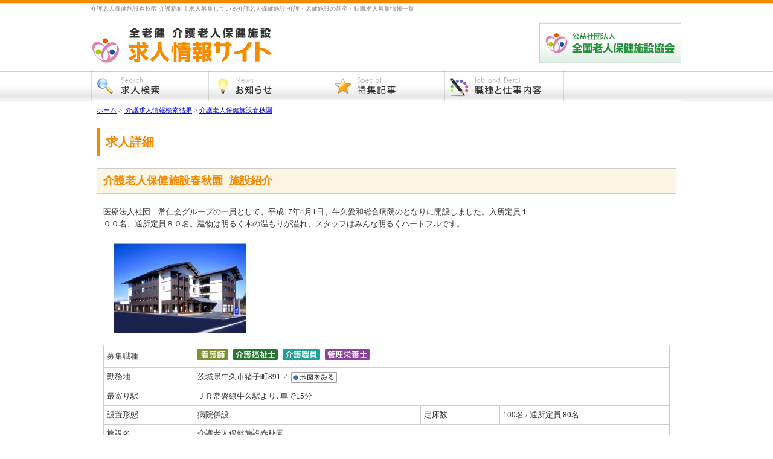

--- FILE ---
content_type: text/html; charset=UTF-8
request_url: https://www.roken.or.jp/job/sisetu.php?uid=1081080&jobno=3&m_ken=8&key=&work=&point=&keyword=&pagesize=10
body_size: 4112
content:
  
                            
      
                            



<!DOCTYPE html>
<html lang="ja">
<head>
	<meta http-equiv="X-UA-Compatible" content="IE=edge">
	<meta charset="utf-8">
	<meta name="viewport" content="width=device-width">
		<title>
		介護老人保健施設春秋園（茨城県）
		介護福祉士,		求人検索詳細｜全老健 介護老人保健施設 求人情報
	</title>
	<meta name="Keywords"  content="介護老人保健施設春秋園看護師,介護福祉士,介護職員,管理栄養士,介護福祉士介護,求人,老健,老人保健施設,全老健,看護,介護福祉士" />
	<meta name="Description" content="介護老人保健施設春秋園介護福祉士の介護・福祉の求人情報を紹介を募集しています。介護老人保健施設(老健)の介護・求人情報　公益社団法人 全国老人保健施設協会。介護職・介護士・看護師・介護福祉士・支援相談員・理学療法士・栄養士・言語聴覚士・調理師を求人募集している老健・介護施設を表示。" />
	<meta http-equiv="Content-Script-Type" content="text/javascript" />
	<meta http-equiv="content-style-type" content="text/css" />
	<meta name="verify-v1" content="KK0ydZ46EsBpvk2Q8YtxbupgBRizNkt/rXf2w2vWGyU=" />

	<link rel="stylesheet" href="common/css/common.css" type="text/css" />
	<link rel='stylesheet' id='spmenu-css'  href='common/js/spMenu/spmenu.css' type='text/css' media='all' />

		<script src="https://ajax.googleapis.com/ajax/libs/jquery/1.12.4/jquery.min.js"></script>

<!-- Google Tag Manager -->
<script>(function(w,d,s,l,i){w[l]=w[l]||[];w[l].push({'gtm.start':
new Date().getTime(),event:'gtm.js'});var f=d.getElementsByTagName(s)[0],
j=d.createElement(s),dl=l!='dataLayer'?'&l='+l:'';j.async=true;j.src=
'https://www.googletagmanager.com/gtm.js?id='+i+dl;f.parentNode.insertBefore(j,f);
})(window,document,'script','dataLayer','GTM-K32MTD');</script>
<!-- End Google Tag Manager -->
</head>


<body>

<!-- Google Tag Manager (noscript) -->
<noscript><iframe src="https://www.googletagmanager.com/ns.html?id=GTM-K32MTD"
height="0" width="0" style="display:none;visibility:hidden"></iframe></noscript>
<!-- End Google Tag Manager (noscript) -->

<a name="top"></a>

<!-- コンテナ -->
<div id="container">

<h1 class="smp-none">介護老人保健施設春秋園 介護福祉士求人募集している介護老人保健施設 介護・老健施設の新卒・転職求人募集情報一覧</h1>

<!-- ヘッダー -->

<div id="header" class="clearFix">

<div class="h-left">
<a href="/job/index.php"><img src="/job/common/images/title.gif" width="309" alt="全老健 介護老人保健施設 求人情報サイト"/></a></div>


<div class="h-right">
<a href="/" target="_blank" class="smp-none"><img src="/job/common/images/bnr_roken.gif" width="240" alt="公益社団法人 全国老人保健施設協会"/></a></div>

	<ul class="header-button-smpmenu">
			<li class="header-button-smpmenu-li">
				<a class="header-button-smpmenu-trigger" href="#">
					<span></span>
					<span></span>
					<span></span>
					<span>MENU</span>
				</a>
			</li>
		</ul><div class="header-menu-smp">
			<div class="header-menu-smp-inner">

				<div class="header-menu-smp-close header-menu-smp-close-button"></div>

<ul id="menu-navmenu" class="menu_global_smp">
	<li class="menu-item"><a href="/">求人検索</a></li>
	<li class="menu-item"><a href="/job/tokushu.php">特集記事</a></li>
	<li class="menu-item"><a href="/job/jobwork.php">職種と仕事内容</a></li>
</ul>

				<div class="header-menu-smp-close header-menu-smp-close-txt">閉じる</div>

			</div><!--menu_sp_wrapper-inner-->
		</div><!--menu_sp_wrapper-->
</div>

<div class="clear"></div>

<!-- グローバルメニュー -->

<div id="nav">
<ul>
        <li class="btn00"><a href="/job/index.php" title="求人検索" rel="nofollow"></a></li>
        <li class="btn01"><a href="/job/blog2/" title="お知らせ" rel="nofollow"></a></li>
        <li class="btn02"><a href="/job/tokushu.php" title="特集記事" rel="nofollow"></a></li>
        <li class="btn03"><a href="/job/jobwork.php" title="職種と仕事内容" rel="nofollow"></a></li>
        </ul>
</div>



<!-- コンテンツ -->



<div class="pan"><a href="/job/index.php">ホーム</a>&nbsp;&gt;&nbsp;<a href="list.php?m_ken=8&amp;key=&amp;work=&amp;point=&amp;keyword=&amp;pagesize="> 介護求人情報検索結果</a>&nbsp;&gt;&nbsp;<a href="sisetu.php?uid=1081080&amp;m_ken=8&amp;key=&amp;work=&amp;point=&amp;keyword=&amp;pagesize=">介護老人保健施設春秋園</a></div>


<div id="content-search">

	

<div class="page-title">
<h2>求人詳細</h2>
</div>



<div class="list-title">
<h2>
<a class="s-link" href="sisetu.php?uid=1081080&amp;m_ken=8&amp;key=&amp;work=&amp;point=&amp;keyword=&amp;pagesize=">
<span>介護老人保健施設春秋園&nbsp;&nbsp;施設紹介</span>
</a>
</h2>
</div>

<div class="list-box">




	<div class="list-left"><h3>医療法人社団　常仁会グループの一員として、平成17年4月1日、牛久愛和総合病院のとなりに開設しました。入所定員１００名、通所定員８０名。建物は明るく木の温もりが溢れ、スタッフはみんな明るくハートフルです。</h3></div><div class="list-right-syousai">

<img src='/member_a/job/img_hukei/1081080_20131017101316.jpg' alt='' />


</div>

<div class="clear"></div>


<table width="100%" border="0" cellspacing="0" cellpadding="0">
  <tr>
    <th width="16%">募集職種</th>
    <td colspan="3"><a href='sisetu.php?uid=1081080&amp;jobno=2&amp;m_ken=8&amp;key=&amp;work=&amp;point=&amp;keyword=&amp;pagesize=10' class='linkline_no'><img src='common/images/job/kangoshi.gif' width='51' height='20' alt='看護師' ></a><a href='sisetu.php?uid=1081080&amp;jobno=3&amp;m_ken=8&amp;key=&amp;work=&amp;point=&amp;keyword=&amp;pagesize=10' class='linkline_no'><img src='common/images/job/kaigofukushishi.gif' width='74' height='20' alt='介護福祉士' ></a><a href='sisetu.php?uid=1081080&amp;jobno=4&amp;m_ken=8&amp;key=&amp;work=&amp;point=&amp;keyword=&amp;pagesize=10' class='linkline_no'><img src='common/images/job/kaigoshokuin.gif' width='62' height='20' alt='介護職員' ></a><a href='sisetu.php?uid=1081080&amp;jobno=9&amp;m_ken=8&amp;key=&amp;work=&amp;point=&amp;keyword=&amp;pagesize=10' class='linkline_no'><img src='common/images/job/kanrieiyoushi.gif' width='74' height='20' alt='管理栄養士' ></a></td>
    </tr>


	

	<tr>
		<th>勤務地</th>
		<td colspan="3">
			茨城県牛久市猪子町891-2&nbsp;&nbsp;<a href="https://maps.google.co.jp/maps?q=35.9985334,140.1409514" target="_blank"><img src="common/images/chizu.gif" alt="地図を見る" align="absmiddle"></a>
								</td>
	</tr>
    
            
                       
                      
                                
    
  <tr>
    <th>最寄り駅</th>
    <td colspan="3">ＪＲ常磐線牛久駅より､車で15分</td>
    </tr>
  <tr>
  
  
                
    <th>設置形態</th>
    <td width="40%">病院併設</td>
    <th width="14%">定床数</th>
    <td width="30%">100名 / 通所定員 80名</td>
  </tr>
  <tr>
    <th>施設名</th>
    <td colspan="3">介護老人保健施設春秋園</td>
    </tr>
  <tr>
    <th>連絡先</th>
    <td>TEL：029-870-3100　FAX：029-870-3500</td>
    <td>URL</td>
    <td><a href='http://www.jojinkai.com/shunjuen/' target='_blank' rel='nofollow'>http://www.jojinkai.com/shunjuen/</a></td>
  </tr>
</table>
<!-- ////////// 募集全て表示 ////////// -->


                


                
<div class="detail-title">
  <h3>施設の写真</h3></div>


<div class='photo'><img src='/member_a/job/img_hukei/1081080_hukei_120131017104132.jpg' alt='' /></div>    
<div class='photo'><img src='/member_a/job/img_hukei/1081080_hukei_220131017104132.jpg' alt='' /></div> 
    
<div class='photo'><img src='/member_a/job/img_hukei/1081080_hukei_320131017104132.jpg' alt='' /></div> 
    
<div class='photo'><img src='/member_a/job/img_hukei/1081080_hukei_420131017104132.jpg' alt='' /></div> 
	<div class="clear"></div>


</div>





	                
	<!-- ボランティア情報の表示ここから #################### -->
			<!-- ボランティア情報の表示ここまで #################### -->


		<!-- ////////// 募集1つ用表示ここから ////////// -->
				<!-- ////////////// -->
		<div class="detail-box">
			<div class="detail-title">
				<h3>介護福祉士 求人情報</h3></div>
				<div class="detail-table">
				<table width="100%" border="0" cellspacing="0" cellpadding="0">
					<tr>
						<th width="15%">募集内容</th>
						<td colspan="3">
						<h4>
						<h4 class="s-syokai">牛久愛和総合病院に隣接しており、福利厚生も充実。現在６４名の介護スタッフが働いていて日々明るく業務を行っています。残業も少なくライフワークバランスが整った環境です。新卒、既卒は問いません。</h4>                        						</h4>
						</td>
					</tr>
					<tr>
						<th>募集職種</th>
						<td width="35%">介護福祉士</td>
						<th width="15%">募集人数</th>
						<td width="35%">正職員 2名　　パート 名</td>
					</tr>
					<tr>
						<th>給与形態</th>
						<td colspan="3">基本給＋各種手当て</td>
					</tr>
                    <tr><th>給与</th><td colspan='3'>206,000円~／月</td></tr>					<tr>
						<th>賞与回数</th>
						<td>年2回</td>
						<th>昇給</th>
						<td>年1回</td>
					</tr>
					<tr>
						<th>休日</th>
						<td colspan="3">
												その他（月９日公休制）</td>
					</tr>
					<tr>
						<th>社会保険</th>
						<td>あり</td>
						<th>研修に対する支援</th>
						<td>
												あり（）</td>
					</tr>
						<tr>
						<th>求人担当者</th>
						<td>経営管理部　新田富美雄　</td>
						<th>求人更新日</th>
						<td>
												2025年8月22日						</td>
					</tr>
				</table>
			</div>

			<div class="keisai">求人票内の詳細は正職員のものです。パートに関してはお問い合わせ下さい。</div>
			<div class='hitokoto'><h5>様々な職種の方と一緒に仕事ができ、介護だけではなく、医療の面でも色々と勉強になります。職員間も仲が良く、福利厚生も充実していて仕事はしやすいです。</h5></div>			<div class="miru">
			<a href='form/?uid=1081080' target='_blank'><img src='common/images/oubo.gif' border='0' alt='お問い合わせ・応募' /></a>			</div>
		</div>
		<!-- ////////////// -->
				<!-- ////////// 募集1つ用表示ここまで ////////// -->


		<!-- 個別用ボランティア情報表示ここから #################### -->
		
	</div>
<!-- サイドバー -->


<!-- <div id="container">の終了 -->
</div>


<!-- フッター -->

<div class="clear"></div>

<div id="footer">

<div class="gototop">
<img src="/job/common/images/ico_arrow19u_6.gif" align="absmiddle" />&nbsp;<a href="#top">このページの上部へ</a>
</div>

<div class="f-hr">
<a href="/job/unei.php">運営</a> ｜ <a href="/job/about.php">老健とは？</a> ｜ <a href="/wp/kyokai/shibu/" target="_blank">都道府県支部</a> ｜ <a href="/job/shibu_message.php">支部長メッセージ</a> ｜ <a href="/job/attention.php">注意事項</a> ｜ <a href="/job/banner.php">リンクバナー</a> ｜ <a href="/intro/" target="_blank">介護老人保健施設 施設紹介サイト</a> ｜ <a href="/job/site_map.php">サイトマップ</a><br />
<span>copyright(c) 公益社団法人 全国老人保健施設協会. All Rights Reserved.</span>
</div>


</div>

<script type='text/javascript' src='https://www.roken.or.jp/job/common/js/spMenu/spmenu.js' id='spmenu-js'></script>



</body>
</html>

--- FILE ---
content_type: text/css
request_url: https://www.roken.or.jp/job/common/css/common.css
body_size: 4249
content:
@charset "UTF-8";
/* --------------------------------------------------------------------------------

	COMMON CSS

	UPDATE：2021.5.6

-------------------------------------------------------------------------------- */
/* 共通設定 --------------------*/	
a {outline:none;}

/**{ box-sizing: border-box; }*/

body{
	margin: 0;
	padding: 0;
	text-align:center;
	font-family: "メイリオ","Meiryo","ヒラギノ角ゴ Pro W3", "ＭＳ Ｐゴシック", Osaka;
	color:#333333;
	font-size:13px;
	line-height:20px;
	background:url(../images/bg.gif) repeat-x;
}
	
div,ul,li,hr,form,dl,dt,dd {
	border:none;
	margin:0;
	padding:0;
	}
p {
	border:none;
	margin:0 0 0 0;
	padding:0 0 0 0;
	}
img {
	margin:0;
	padding:0;
	border:none;
	outline:none;
	max-width: 100%;
}

table,th,tr,td {
	margin:0;
	padding:0;
	border:none;
	}

h1,h2,h3,h4,h5 {
	font-size:13px;
	font-weight:normal;
	padding:0;
	margin:0;
	}

.clear {
	clear:both;
	}
	
.clearFix:after {
content: " ";
display: block;
visibility: hidden;
clear: both;
height: 0.1px;
font-size: 0.1em;
/*line-height: 0;*/
}
* html .clearFix { display: inline-block; }
/* no ie mac ＼*/
* html .clearFix { height: 1%; }
.clearFix { display: block; }




/* ヘッダー --------------------*/
#container {
	border-top:#F78800 5px solid;
	margin:0 auto;
	max-width: 980px;
	padding:0 0 0 0;
	text-align:left;
	width:100%;
}

h1 {
	font-size:10px;
	color:#808080;
	}

#header {
	padding:10px 0 5px 0;
	height:77px;
}
	
.h-left {
	float:left;
	max-width: 310px;
	width:100%;
}
.h-center {
	float:left;
	max-width: 420px;
	padding:40px 0 0 10px;
	width:100%;
}
	.h-center span {
		color:#E72828;
		font-size:16px;
		border:#E72828 2px solid;
	}
.h-right {
	float:right;
	max-width: 240px;
	width:100%;
}


/* グローバルメニュー --------------------*/	
div#nav	{
	width:980px;
	height:50px;
	margin:0 auto;
	background:url(../images/menu.gif) no-repeat 0px -3px;
}

div#nav ul {list-style-type:none; width:980px;}
div#nav li {list-style-type:none; display:inline; float:left;}
div#nav li a {
	height:50px;
	display:block;
	text-decoration:none;
	overflow:hidden;
	font-size:0.9em;
	text-indent:-9999px;
	outline:none;
	}

div#nav li.btn00 a {background:url(../images/menu.gif) no-repeat 0px -3px; width:195px;}
div#nav li.btn01 a {background:url(../images/menu.gif) no-repeat -195px -3px; width:196px;}
div#nav li.btn02 a {background:url(../images/menu.gif) no-repeat -391px -3px; width:195px;}
div#nav li.btn03 a {background:url(../images/menu.gif) no-repeat -586px -3px; width:197px;}

div#nav li.btn00 a:hover  {background:url(../images/menu.gif) no-repeat 0px -57px; width:195px;}
div#nav li.btn01 a:hover  {background:url(../images/menu.gif) no-repeat -195px -57px; width:196px;}
div#nav li.btn02 a:hover  {background:url(../images/menu.gif) no-repeat -391px -57px; width:195px;}
div#nav li.btn03 a:hover  {background:url(../images/menu.gif) no-repeat -586px -57px; width:197px;}


/* smp menu toggle */
.header-button-smpmenu {
	display: none;
}


/* コンテンツ --------------------*/	

.pan {
	clear:both;
	box-sizing: border-box;
	max-width:980px;
	font-size:11px;
	padding:5px 10px 0 10px;
	width:100%;
}

#content {
	float:left;
	font-weight:normal;
	max-width: 700px;
	padding:20px 0;
	width:100%;
}


	/* IE-6要素 */  
* html a{  
    behavior: expression(  
    this.className += this.getAttribute("href").match(/^http.*/) && (!this.getAttribute("href").match("css-lecture.com")) ? " external" : "",  
    this.className += this.getAttribute("href").match(/¥.pdf$/) ? " pdf" : "",  
    this.className += this.getAttribute("href").match(/¥.doc$/) ? " doc" : "",  
    this.className += this.getAttribute("href").match(/¥.xls$/) ? " xls" : "",  
    this.className += this.getAttribute("href").match(/¥.zip$/) ? " zip" : "",  
    this.className += this.getAttribute("href").match(/^mailto.*/) ? " mailto" : "",  
    this.style.behavior = "none"  
    );  
}  



.page-title h2 {
	font-size:20px;
	border-left:#F78800 5px solid;
	color:#F78800;
	font-weight:bold;
	padding:10px;
	margin:0 0 20px 0;
	line-height:26px;
	}
	
.page-title h2 span.text_mini {
	font-size:16px;
	line-height:20px;
	}

.read {
	padding:15px;
	background-color:#FCF5E3;
	color:#4F3C20;
	}
	.read h2.catch {
	font-size:14px;
	font-weight:bold;
	line-height:28px;
	}

h3.line {
	line-height:0;
	margin:0;
	padding:0;
	}

.keisaisuu {
	border-bottom:#333333 1px dotted;
	margin:20px 0 10px 20px;
	display:block;

	}
	.keisaisuu h2 {
	font-size:17px;
	font-weight:bold;
	}
	.keisaisuu span {
	color:#E72828;
	}

.keyword {
	/*height:55px;*/
	border-right:#CCCCCC 1px solid;
	border-left:#CCCCCC 1px solid;
	border-bottom:#CCCCCC 1px solid;
	margin-bottom:20px;
	padding:10px 0;
	margin-left:1px;
}	
	
.direct {
	/*height:70px;*/
	border-right:#CCCCCC 1px solid;
	border-left:#CCCCCC 1px solid;
	border-bottom:#CCCCCC 1px solid;
	margin-bottom:20px;
	padding:10px 0;
	text-align:center;
	margin-left:1px;
}	

.pr {
	padding:0 0 20px 10px;
	}
	
.map {
	margin-bottom:20px;
	}
	
.occupation {
	/*height:130px;*/
	border-right:#CCCCCC 1px solid;
	border-left:#CCCCCC 1px solid;
	border-bottom:#CCCCCC 1px solid;
	margin-bottom:20px;
	padding: 10px 0;
}
.occupation:after{
	content: '';
	display: table;
	clear: both;
}
	.occupation ul {
	}
	.occupation li {
		float:left;
		margin:10px 0 0 30px;
		color:#F78800;
		width:140px;
	}

.conditions {
	/*height:40px;*/
	border-right:#CCCCCC 1px solid;
	border-left:#CCCCCC 1px solid;
	border-bottom:#CCCCCC 1px solid;
	margin-bottom:20px;
	padding: 10px 0;
}
.conditions:after{
	content: '';
	display: table;
	clear: both;
}
	.conditions ul {
	}
	.conditions li {
		float:left;
		margin:10px 0 0 30px;
		color:#F78800;
		width:140px;
	}

.jobwork-mida {
	padding-bottom: 20px;
}
	.jobwork-mida aside {
		padding: 10px 15px;
	}
	.jobwork-mida aside > p {
		padding-bottom: 20px;
	}
	.jobwork-mida aside > p:last-child {
		padding-bottom: 0;
	}

.frame-video {
	position: relative;
	width: 100%;
	height: 0;
	padding-bottom: 56.25%;
	overflow: hidden;
	margin-bottom: 50px;
}
.frame-video iframe {
	width: 100%;
	height: 100%;
	position: absolute;
	top: 0;
	left: 0;
}

.img-r {
	float:left;
	padding:0 15px 0 0;
}
	


/* サイドバー --------------------*/	
#sidebar {
	float:left;
	max-width: 240px;
	padding:20px 0 20px 35px;
	width:100%;
}

.login {
	text-align:center;
	width:234px;
	height:32px;
	padding:10px 0 0 0;
	border-right:#D9C8A5 1px solid;
	border-left:#D9C8A5 1px solid;
	border-bottom:#D9C8A5 1px solid;
	background-color:#FCF5E3;
	margin:0 2px 20px 2px;
	}
	.login a:hover {
	filter: alpha(opacity=50);
	-moz-opacity:0.50;
	opacity:0.50;
	}	
	
.news {
	width:218px;
	height:auto;
	padding:10px 8px;
	border-right:#D9C8A5 1px solid;
	border-left:#D9C8A5 1px solid;
	border-bottom:#D9C8A5 1px solid;
	margin:0 2px 20px 2px;
	}
	.news ul {
	}
	.news li {
	list-style-type:none;
	border-bottom:#D9C8A5 1px dotted;
	padding:0 0 5px 0;
	margin:0 0 5px 0;
	}
	.news span {
	background:url(../images/ico_arrow19r_6.gif) no-repeat 155px 7px;
	text-align:right;
	display:block;
	font-size:11px;
	}
	
.ranking {
	width:218px;
	height:auto;
	padding:10px 8px;
	border-right:#D9C8A5 1px solid;
	border-left:#D9C8A5 1px solid;
	border-bottom:#D9C8A5 1px solid;
	margin:0 2px 20px 2px;
	}
	
.dantai {
	width:218px;
	height:auto;
	padding:10px 8px;
	border-right:#D9C8A5 1px solid;
	border-left:#D9C8A5 1px solid;
	border-bottom:#D9C8A5 1px solid;
	margin:0 2px 20px 2px;
	}
	.dantai ul {
	}
	.dantai li {
	list-style-type:none;
	list-style-position:outside;
	list-style-image:url(../images/arrow6_1.gif);
	margin:0 0 10px 17px;
	}
	.dantai span {
	font-size:11px;
	}
	







/* フッター --------------------*/	
#footer {
	clear:both;
	margin:0 auto;
	width:100%;
	padding-top:30px;
	font-size:11px;
	}

.gototop {
	margin:0 auto;
	max-width: 980px;
	text-align:right;
	width:100%;
}

.f-hr {
	border-top:#F78800 2px solid;
	padding:5px 0;
	margin:10px 0;
	text-align:center;
	}
	.f-hr span {
	color:#808080;
	}



/* 検索 --------------------*/	
#content-search {
	box-sizing: border-box;
	font-weight:normal;
	max-width:980px;
	padding:20px 10px;
	width:100%;
}
	
.shiborikomi {
	/*height: 70px;*/
	border-right: #CCCCCC 1px solid;
	border-left: #CCCCCC 1px solid;
	border-bottom: #CCCCCC 1px solid;
	margin-bottom: 20px;
	/*padding-top: 10px;*/
	text-align: center;
	background-color: #FCF5E3;
	padding: 10px;
}

.control {}
.control:after{
	content: '';
	display: table;
	clear: both;
}
	.control-box {
		float:left;
		width:303px;
		border:#CCCCCC 1px solid;
		margin:20px 0;
		padding:0 10px;
		text-align:center;
		background-color:#FCF5E3;
	}
	.shiro {
		background-color:#FFFFFF;
		border:none;
	}
	
	.shiro ul{
		margin:0;
		padding:0;
		text-align:center;
	}
	
	.shiro ul li{
		padding:0 6px;
		text-indent:0;
		list-style:none;
		display: inline;
	}
	
	
	
.list-title h2 {
	clear:both;
	border:#CCCCCC 1px solid;
	border-bottom:#CCCCCC 1px solid;
	background-color:#FCF5E3;
	color:#F78800;
	font-size:18px;
	font-weight:bold;
	padding:10px;
	}	
	
	
.list-title h2 a{
	color:#F78800;
	font-size:18px;
	font-weight:bold;
	text-decoration:none;
	}
	
	
	
.list-box {
	border:#CCCCCC 1px solid;
	padding:10px;
}
.list-box:after{
	content: '';
	display: table;
	clear: both;
}
	.list-right {
		float:left;
		width:230px;
		padding:10px 0 10px 10px;
	}
	.list-right-syousai {
		float:left;
		max-width:230px;
		padding:10px 0 10px 10px;
		text-align:right;
		width:100%;
	}
	.list-left {
		float:left;
		max-width:715px;
		width:100%;
	}
	.list-left-w100 {
		float:left;
		width:100%;
	}
	.list-left h3,.list-left-w100 h3 {
		padding:10px 0;
		display:block;
	}
	.list-box table {
		border-top:#CCCCCC 1px solid;
		border-left:#CCCCCC 1px solid;
		margin-bottom:10px;
		font-size:13px;
	}
	.list-box th {
		border-bottom:#CCCCCC 1px solid;
		border-right:#CCCCCC 1px solid;
		text-align:left;
		padding:5px;
		font-weight:normal;
	}
	.list-box td {
		border-bottom:#CCCCCC 1px solid;
		border-right:#CCCCCC 1px solid;
		padding:5px;
	}
	.list-box td img {
		padding:0 8px 0 0;
	}
	.miru {
		text-align:center;
		padding:10px 0;
	}
	.keisai {
		font-size:12px;
		text-align:right;
		margin-bottom:15px;
	}
	.list-box a:hover {
		filter: alpha(opacity=50);
		-moz-opacity:0.50;
		opacity:0.50;
	}	
	
	.photo {
		float:left;
		width:225px;
		padding:0 7px;
		font-size:11px;
		line-height:16px;
	}
	
	.photo img{
		padding-bottom:5px;
	}
	
/*	.photo {
	float:left;
	width:225px;
	padding-right:14px;
	font-size:11px;
	line-height:16px;
	}*/

.detail-box {
	clear:both;
	border:#CCCCCC 1px solid;
	padding:10px;
	margin:30px 0 0 0;
	}	
	.detail-title h3 {
	background:url(../images/detail.gif) no-repeat;
	height:30px;
	padding:8px 15px;
	font-weight:bold;
	font-size:16px;
	}
	.hitokoto h5 {
	background:url(../images/hitokoto.gif) no-repeat;
	padding:3px 0 20px 180px;
	margin:15px 0;
	}
	.detail-table table {
		border-top:#CCCCCC 1px solid;
		border-left:#CCCCCC 1px solid;
		font-size: 13px;
	}
	.detail-table th {
	border-bottom:#CCCCCC 1px solid;
	border-right:#CCCCCC 1px solid;
	text-align:left;
	padding:5px;
	font-weight:normal;
	background:#EFEFEF;
	}
	.detail-table td {
	border-bottom:#CCCCCC 1px solid;
	border-right:#CCCCCC 1px solid;
	padding:5px;
	}
	.detail-box a:hover {
	filter: alpha(opacity=50);
	-moz-opacity:0.50;
	opacity:0.50;
	}	


/* 提供可能施設(2015.2.10) -------------------- */

.teikyo-table table {
	margin:20px 0 20px 0;
	border-top:#CCC 1px solid;
	border-left:#CCC 1px solid;
	font-size:13px;
}
.teikyo-table th {
	border-bottom:#CCC 1px solid;
	border-right:#CCC 1px solid;
	text-align:left;
	padding:5px;
	font-weight:normal;
}
.teikyo-table td {
	border-bottom:#CCC 1px solid;
	border-right:#CCC 1px solid;
	padding:5px;
}
.teikyo-box a:hover {
	filter: alpha(opacity=50);
	-moz-opacity:0.50;
	opacity:0.50;
}
	.teikyo-table .nintanriha {
		display:block;
		height:30px;
		margin:0 5px;
		padding:0 10px;
		font-size:13px;
		line-height:32px;
		background-image: -webkit-gradient(linear, left top, left bottom, from(#86DAE0), to(#86DAE0));
		background-image: -webkit-linear-gradient(top, #86DAE0, #86DAE0);
		background-image: -moz-linear-gradient(top, #86DAE0, #86DAE0);
		background-image: -ms-linear-gradient(top, #86DAE0, #86DAE0);
		background-image: -o-linear-gradient(top, #86DAE0, #86DAE0);
		background-image: linear-gradient(top, #86DAE0, #86DAE0);
		filter: progid:DXImageTransform.Microsoft.gradient( startColorstr='#eee', endColorstr='#aaa',GradientType=0 ); /* IE6-9 */
		-webkit-border-radius: 4px;
		-moz-border-radius: 4px;
		border-radius: 4px;
		text-align:center;
		border:1px solid #aaa;
		float:left;
	}
	.teikyo-table .zaitakukyouka {
		display:block;
		height:30px;
		margin:0 5px;
		padding:0 10px;
		font-size:13px;
		line-height:32px;
		background-image: -webkit-gradient(linear, left top, left bottom, from(#FF766A), to(#FF766A));
		background-image: -webkit-linear-gradient(top, #FF766A, #FF766A);
		background-image: -moz-linear-gradient(top, #FF766A, #FF766A);
		background-image: -ms-linear-gradient(top, #FF766A, #FF766A);
		background-image: -o-linear-gradient(top, #FF766A, #FF766A);
		background-image: linear-gradient(top, #FF766A, #FF766A);
		filter: progid:DXImageTransform.Microsoft.gradient( startColorstr='#eee', endColorstr='#aaa',GradientType=0 ); /* IE6-9 */
		-webkit-border-radius: 4px;
		-moz-border-radius: 4px;
		border-radius: 4px;
		text-align:center;
		border:1px solid #aaa;
		float:left;
	}
	.teikyo-table .zaitakukasan {
		display:block;
		height:30px;
		margin:0 5px;
		padding:0 10px;
		font-size:13px;
		line-height:32px;
		background-image: -webkit-gradient(linear, left top, left bottom, from(#EFE387), to(#EFE387));
		background-image: -webkit-linear-gradient(top, #EFE387, #EFE387);
		background-image: -moz-linear-gradient(top, #EFE387, #EFE387);
		background-image: -ms-linear-gradient(top, #EFE387, #EFE387);
		background-image: -o-linear-gradient(top, #EFE387, #EFE387);
		background-image: linear-gradient(top, #EFE387, #EFE387);
		filter: progid:DXImageTransform.Microsoft.gradient( startColorstr='#eee', endColorstr='#aaa',GradientType=0 ); /* IE6-9 */
		-webkit-border-radius: 4px;
		-moz-border-radius: 4px;
		border-radius: 4px;
		text-align:center;
		border:1px solid #aaa;
		float:left;
	}
	.teikyo-table .houmonriha {
		display:block;
		height:30px;
		margin:0 5px;
		padding:0 10px;
		font-size:13px;
		line-height:32px;
		background-image: -webkit-gradient(linear, left top, left bottom, from(#65BA4A), to(#65BA4A));
		background-image: -webkit-linear-gradient(top, #65BA4A, #65BA4A);
		background-image: -moz-linear-gradient(top, #65BA4A, #65BA4A);
		background-image: -ms-linear-gradient(top, #65BA4A, #65BA4A);
		background-image: -o-linear-gradient(top, #65BA4A, #65BA4A);
		background-image: linear-gradient(top, #65BA4A, #65BA4A);
		filter: progid:DXImageTransform.Microsoft.gradient( startColorstr='#eee', endColorstr='#aaa',GradientType=0 ); /* IE6-9 */
		-webkit-border-radius: 4px;
		-moz-border-radius: 4px;
		border-radius: 4px;
		text-align:center;
		border:1px solid #aaa;
		float:left;
	}
	.teikyo-table .tankiriha {
		display:block;
		height:30px;
		margin:0 5px;
		padding:0 10px;
		font-size:13px;
		line-height:32px;
		background-image: -webkit-gradient(linear, left top, left bottom, from(#FFB100), to(#FFB100));
		background-image: -webkit-linear-gradient(top, #FFB100, #FFB100);
		background-image: -moz-linear-gradient(top, #FFB100, #FFB100);
		background-image: -ms-linear-gradient(top, #FFB100, #FFB100);
		background-image: -o-linear-gradient(top, #FFB100, #FFB100);
		background-image: linear-gradient(top, #FFB100, #FFB100);
		filter: progid:DXImageTransform.Microsoft.gradient( startColorstr='#eee', endColorstr='#aaa',GradientType=0 ); /* IE6-9 */
		-webkit-border-radius: 4px;
		-moz-border-radius: 4px;
		border-radius: 4px;
		text-align:center;
		border:1px solid #aaa;
		float:left;
	}

.hosoku-teikyo {
	width:100%;
	margin:20px 0 0 0;
}
	.hosoku-teikyo ul {
		list-style:none;
		font-size:13px;
	}
	.hosoku-teikyo li {
		text-indent:10px;
		margin-bottom:6px;
	}

.color-nintanriha {
	padding:2px 4px;
	background-color:#86DAE0;
}
.color-zaitakukyouka {
	padding:2px 4px;
	background-color:#FF766A;
}
.color-zaitakukasan {
	padding:2px 4px;
	background-color:#EFE387;
}
.color-houmonriha {
	padding:2px 4px;
	background-color:#65BA4A;
}
.color-tankiriha {
	padding:2px 4px;
	background-color:#FFB100;
}

	
	

/* その他 --------------------*/	
.orange {
	color:#F78800;
	font-weight:bold;
	}
.other h3 {
	font-size:15px;
	font-weight:bold;
	padding:5px 10px;
	border-left:#F78800 3px solid;
	border-bottom:#CCCCCC 1px dotted;
	margin:20px 0 10px 0;
	}
.other h4 {
	font-size:14px;
	font-weight:bold;
	padding:0 0 5px 0;
	}



.shokushu h3 {
	font-size:15px;
	font-weight:bold;
	padding:5px 10px;
	border-left:#666666 3px solid;
	border-bottom:#CCCCCC 1px dotted;
	margin-bottom:8px;
	}
.shokushu h4 {
	color:#F78800;
	font-size:15px;
	font-weight:bold;
	padding:0 0 5px 0;
	}
.shokushu h5 {
	font-size:14px;
	font-weight:bold;
	padding:0 0 5px 0;
	}
.shoku {
	padding:10px 0 10px 20px;
	margin-bottom:10px;
	border-bottom:#CCCCCC 1px dotted;
	}
	
	
	
.blog2 {
	border-bottom:#CCCCCC 1px dotted;
	padding-bottom:15px;
	}

.blog2 h3 {
	font-size:16px;
	font-weight:normal;
	padding:8px 0px;
	border-left:none;
	border-bottom:none;
	margin: 0 0 8px;
	}
.single {
	line-height:23px;
	padding:20px 0;
	}


.link-text h4 {
	font-weight:normal;
	background:url(../images/arrow6_1.gif) no-repeat 0 3px;
	padding:0 0 10px 15px;
	margin:0 0 0 20px;
	}


.s-name {
	font-size:14px;
	border-bottom:#CCCCCC 1px dotted;
	padding:20px 0 0 0;
	margin:0 0 5px 0;
	}
.s-img {
	float:right;
	padding:0 0 0 20px;
	}
.s-mida {
	font-weight:bold;
	font-size:16px;
	padding:15px 0;
	}


.sitemap h3 {
	font-size:16px;
	font-weight:bold;
	padding:0 0 10px 15px;
	margin:0 0 0 20px;
	border-left:none;
	border-bottom:none;
	background:url(../images/arrow6_1.gif) no-repeat 0 3px;
	}
.sitemap h4 {
	font-size:13px;
	font-weight:normal;
	padding:0 0 10px 15px;
	margin:0 0 0 20px;
	background:url(../images/arrow6_1.gif) no-repeat 0 3px;
	}
	.site-list {
	padding-left:40px;
	}


.banner {
	padding:15px 0;
	margin:15px 0;
	border-top:#CCCCCC 1px dotted;
	border-bottom:#CCCCCC 1px dotted;
	}
	.waku {
	padding:15px;
	border:#CCCCCC 1px solid;
	margin:10px 0 40px 0;
	background:#EFEFEF;
	}
	

.interview img {
	float:right;
	padding:0 0 20px 20px;
	}
	.interview table {
	border-top:#CCCCCC 1px solid;
	border-left:#CCCCCC 1px solid;
	}
	.interview th {
	border-bottom:#CCCCCC 1px solid;
	border-right:#CCCCCC 1px solid;
	padding:5px;
	font-weight:normal;
	text-align:center;
	background:#EFEFEF;
	}
	.interview td {
	border-bottom:#CCCCCC 1px solid;
	border-right:#CCCCCC 1px solid;
	padding:5px;
	}


/* MAP.php --------------------*/	


#map_canvas_wapper{
	width:978px;
	height:550px;
	margin:0px auto;
	padding:20px 0;
	border-left:1px solid #cccccc;
	border-right:1px solid #cccccc;
}

#map_canvas{
	width:850px;
	height:550px;
	margin:0px auto;
}


/* error.php --------------------*/	

#error{
	 padding:150px 0; 
	 text-align:center;
}

#error p{
	padding:15px 0;
	font-size:13px;
}


/* その他 --------------------*/	
.span_font-size11{
	font-size:11px;
}

/* 特集 140603 CSS追加 --------------------*/

h3.tokushu{
	padding:0 8px 0 0;
	margin:0;
	font-size:15px;
	font-weight:bold;
	color:#333333;
}

.interview img.left {
	float:left;
	padding:0 20px 10px 0px;
	}
	
.interview img.right_10 {
	float:right;
	padding:0 0px 10px 20px;
	}
	
	.interview img.left_top {
	float:left;
	padding:10px 20px 10px 0px;
	}
	
.interview .border-box{
	border-top:1px dotted #cccccc;
	padding-top:15px;
	clear:both;
}

.interview .border-box ul{
	margin:0;
	padding:0 0 15px 0;
}

.interview .border-box ul li{
	list-style:none;
	padding-bottom:10px;
}

/* etc --------------------*/
.pc-none {
	display: none;
}

.smp-none {
	display: block;
}

/*@media only screen and (max-width: 1279px) {

}*/

@media only screen and (min-device-width : 768px) and (max-device-width : 1024px) and (orientation : portrait) {
/*
--- iPad (portrait)
---------------------------------------------------------------------------*/

}


@media only screen and (min-device-width : 768px) and (max-device-width : 1024px) and (orientation : landscape) {
/*
--- iPad (landscape)
---------------------------------------------------------------------------*/
}


@media screen and (max-width: 767px) {

	body{
		background:none;
	}

	/* ヘッダー --------------------*/
	#header {
		padding: 5px 0 5px 0; 
		height: auto;
	}
	#container {
		/*margin:0 auto;
		width:980px;
		text-align:left;
		border-top:#F78800 5px solid;
		padding:0 0 0 0;*/
	}

	/*#header {
		padding:10px 0 5px 0;
		height:77px;
	}*/

	.h-left {
		padding: 0 10px;
	}
			.h-left a > img {
				max-width: 75%;
			}
	.h-center {
		display: none;
	}
	.h-right {
		/*display: none;
		float:right;
		max-width: 240px;
		width:100%;*/
	}

	/* グローバルメニュー --------------------*/
	div#nav	{
		display: none;
	}

	/* nav -------------------- */
	.header-button-smpmenu {
		position: absolute;
		top: 5px;
		right: 0;
		background-color: rgba(247,136,0,1);
		display: inline-block;
		padding: 10px;
	}
		.header-button-smpmenu li {
			list-style: none;
		}

	.menu_global_smp {
		display: block;
		background-color: rgba(247,136,0,1);
		box-sizing: border-box;
	}

	/* コンテンツ --------------------*/
	#content {
		float:none;
		box-sizing: border-box;
		padding-right: 10px;
		padding-left: 10px;
	}
	.keyword {
		padding: 10px 10px;
	}
		.keyword input#keyword {
			width: 80%;
		}
			.pr > h3 > span {
				display: block;
			}
	.map {
		display: none;
	}

	.shiborikomi {
		padding: 10px 0;
	}

	.keisaisuu {
		margin: 20px 0 10px 0;
		display: block;
	}
	.control-box {
		box-sizing: border-box;
		float:none;
		width:100%;
	}

	.list-right {
		float:none;
		width:100%;
		text-align: center;
	}
	.list-right-syousai {
		float:none;
		max-width: 100%;
		text-align: center;
	}
	.list-left {
		float:none;
	}

	.hosoku-teikyo ul {
		margin-top: 10px;
	}
	.hosoku-teikyo li {
		text-indent: 0;
		margin-bottom: 15px;
	}
	.color-nintanriha {
		padding: 4px 4px;
	}
	.keisai {
		text-align: left;
	}

	.shoku {
		padding: 10px 20px;
	}


	/* フッター --------------------*/
	.f-hr {
		padding: 10px 20px 5px 20px;
	}

	/* サイドバー --------------------*/
	#sidebar {
		float: none;
		max-width: 240px;
		margin: 0 auto;
		padding: 20px 0 20px 0;
		width: 100%;
	}

	/* etc --------------------*/
	.pc-none {
		display: block;
	}

	.smp-none {
		display: none;
	}

}

@media screen and (max-width: 450px) {

}

